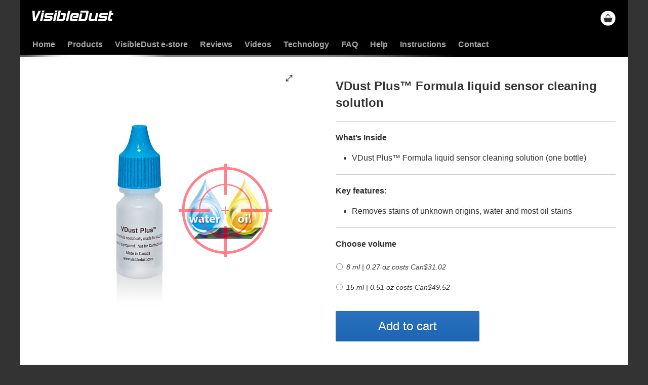

--- FILE ---
content_type: text/html; charset=UTF-8
request_url: https://visibledust.com/products/vdust-plus-formula-liquid-sensor-cleaning-solution/
body_size: 39706
content:
<!doctype html>
<!--[if lt IE 7 ]><html class="ie ie6" lang="en-US"> <![endif]-->
<!--[if IE 7 ]><html class="ie ie7" lang="en-US"> <![endif]-->
<!--[if IE 8 ]><html class="ie ie8" lang="en-US"> <![endif]-->
<!--[if IE 9 ]><html class="ie ie9" lang="en-US"> <![endif]-->
<!--[if (gte IE 10)|!(IE)]><!--><html lang="en-US"> <!--<![endif]-->

<head>
<meta charset="UTF-8">
<!--[if IE]><meta http-equiv='X-UA-Compatible' content='IE=edge,chrome=1'><![endif]-->

<title>VDust Plus Formula liquid sensor cleaning solution | Sensor and digital camera cleaning products</title>

<link rel="profile" href="http://gmpg.org/xfn/11">

<link rel="pingback" href="https://visibledust.com/products/xmlrpc.php">

<!--[if lt IE 9]>
	<script src="https://visibledust.com/products/wp-content/themes/smpl-skeleton/js/html5.js"></script>
<![endif]-->


<!-- Mobile Specific Metas
================================================== -->
<!--Changed by Olga-->
<meta name="viewport" content="width=device-width, initial-scale=1, user-scalable=no">
<!--<meta name="viewport" content="width=device-width, initial-scale=1, maximum-scale=1" />-->

<style></style>


<link rel='dns-prefetch' href='//ws.sharethis.com' />
<link rel='dns-prefetch' href='//s.w.org' />
<link rel="alternate" type="application/rss+xml" title="Sensor and digital camera cleaning products &raquo; Feed" href="https://visibledust.com/products/feed/" />
<link rel="alternate" type="application/rss+xml" title="Sensor and digital camera cleaning products &raquo; Comments Feed" href="https://visibledust.com/products/comments/feed/" />
		<script type="text/javascript">
			window._wpemojiSettings = {"baseUrl":"https:\/\/s.w.org\/images\/core\/emoji\/11\/72x72\/","ext":".png","svgUrl":"https:\/\/s.w.org\/images\/core\/emoji\/11\/svg\/","svgExt":".svg","source":{"concatemoji":"https:\/\/visibledust.com\/products\/wp-includes\/js\/wp-emoji-release.min.js?ver=4.9.8"}};
			!function(a,b,c){function d(a,b){var c=String.fromCharCode;l.clearRect(0,0,k.width,k.height),l.fillText(c.apply(this,a),0,0);var d=k.toDataURL();l.clearRect(0,0,k.width,k.height),l.fillText(c.apply(this,b),0,0);var e=k.toDataURL();return d===e}function e(a){var b;if(!l||!l.fillText)return!1;switch(l.textBaseline="top",l.font="600 32px Arial",a){case"flag":return!(b=d([55356,56826,55356,56819],[55356,56826,8203,55356,56819]))&&(b=d([55356,57332,56128,56423,56128,56418,56128,56421,56128,56430,56128,56423,56128,56447],[55356,57332,8203,56128,56423,8203,56128,56418,8203,56128,56421,8203,56128,56430,8203,56128,56423,8203,56128,56447]),!b);case"emoji":return b=d([55358,56760,9792,65039],[55358,56760,8203,9792,65039]),!b}return!1}function f(a){var c=b.createElement("script");c.src=a,c.defer=c.type="text/javascript",b.getElementsByTagName("head")[0].appendChild(c)}var g,h,i,j,k=b.createElement("canvas"),l=k.getContext&&k.getContext("2d");for(j=Array("flag","emoji"),c.supports={everything:!0,everythingExceptFlag:!0},i=0;i<j.length;i++)c.supports[j[i]]=e(j[i]),c.supports.everything=c.supports.everything&&c.supports[j[i]],"flag"!==j[i]&&(c.supports.everythingExceptFlag=c.supports.everythingExceptFlag&&c.supports[j[i]]);c.supports.everythingExceptFlag=c.supports.everythingExceptFlag&&!c.supports.flag,c.DOMReady=!1,c.readyCallback=function(){c.DOMReady=!0},c.supports.everything||(h=function(){c.readyCallback()},b.addEventListener?(b.addEventListener("DOMContentLoaded",h,!1),a.addEventListener("load",h,!1)):(a.attachEvent("onload",h),b.attachEvent("onreadystatechange",function(){"complete"===b.readyState&&c.readyCallback()})),g=c.source||{},g.concatemoji?f(g.concatemoji):g.wpemoji&&g.twemoji&&(f(g.twemoji),f(g.wpemoji)))}(window,document,window._wpemojiSettings);
		</script>
		<style type="text/css">
img.wp-smiley,
img.emoji {
	display: inline !important;
	border: none !important;
	box-shadow: none !important;
	height: 1em !important;
	width: 1em !important;
	margin: 0 .07em !important;
	vertical-align: -0.1em !important;
	background: none !important;
	padding: 0 !important;
}
</style>
<link rel='stylesheet' id='gglcptch-css'  href='https://visibledust.com/products/wp-content/plugins/google-captcha/css/gglcptch.css?ver=1.38' type='text/css' media='all' />
<link rel='stylesheet' id='scrollup-css-css'  href='https://visibledust.com/products/wp-content/plugins/smooth-scroll-up/css/scrollup.css?ver=4.9.8' type='text/css' media='all' />
<style id='scrollup-css-inline-css' type='text/css'>
a.scrollup-image {background-image: url("https://visibledust.com/products/wp-content/uploads/scrollup.png") !important; }
</style>
<link rel='stylesheet' id='smpl_shortcodes-css'  href='https://visibledust.com/products/wp-content/plugins/smpl-shortcodes/assets/css/smpl-shortcodes.css?ver=4.9.8' type='text/css' media='all' />
<link rel='stylesheet' id='sliderpro-plugin-style-css'  href='https://visibledust.com/products/wp-content/plugins/sliderpro/public/assets/css/slider-pro.min.css?ver=4.6.0' type='text/css' media='all' />
<link rel='stylesheet' id='parent-style-css'  href='https://visibledust.com/products/wp-content/themes/smpl-skeleton/style.css?ver=4.9.8' type='text/css' media='all' />
<link rel='stylesheet' id='child-style-css'  href='https://visibledust.com/products/wp-content/themes/products/style.css?ver=4.9.8' type='text/css' media='all' />
<link rel='stylesheet' id='skeleton-css'  href='https://visibledust.com/products/wp-content/themes/smpl-skeleton/css/skeleton-1200.css?ver=2.1.1' type='text/css' media='screen, projection' />
<link rel='stylesheet' id='superfish-css'  href='https://visibledust.com/products/wp-content/themes/smpl-skeleton/css/superfish.css?ver=2.1.1' type='text/css' media='screen, projection' />
<link rel='stylesheet' id='skeleton-style-css'  href='https://visibledust.com/products/wp-content/themes/products/style.css?ver=4.9.8' type='text/css' media='all' />
<link rel='stylesheet' id='skeleton-custom-css'  href='https://visibledust.com/products/wp-content/themes/products/custom.css?ver=2.1.1' type='text/css' media='screen, projection' />
<style id='skeleton-custom-inline-css' type='text/css'>

			body {
				color: #333333;
				font-family: Sans-Serif;
				background-color: #333333;
			}
			h1,h2,h3,h4,h5 {
				font-family: Sans-Serif;
			}
			a,a:visited {
				color: #000000;
			}
			a:hover, a:focus, a:active {
				color: #a3a3a3;
			}
			#header h1#site-title a {
				color:#000000;
			}
			h3.widget-title,
			#header span.site-desc {
				color:#333333;
			}
		
</style>
<link rel='stylesheet' id='gforms_reset_css-css'  href='https://visibledust.com/products/wp-content/plugins/gravityforms/css/formreset.min.css?ver=2.4.3' type='text/css' media='all' />
<link rel='stylesheet' id='gforms_formsmain_css-css'  href='https://visibledust.com/products/wp-content/plugins/gravityforms/css/formsmain.min.css?ver=2.4.3' type='text/css' media='all' />
<link rel='stylesheet' id='gforms_ready_class_css-css'  href='https://visibledust.com/products/wp-content/plugins/gravityforms/css/readyclass.min.css?ver=2.4.3' type='text/css' media='all' />
<link rel='stylesheet' id='gforms_browsers_css-css'  href='https://visibledust.com/products/wp-content/plugins/gravityforms/css/browsers.min.css?ver=2.4.3' type='text/css' media='all' />
<script type='text/javascript' src='https://visibledust.com/products/wp-includes/js/jquery/jquery.js?ver=1.12.4'></script>
<script type='text/javascript' src='https://visibledust.com/products/wp-includes/js/jquery/jquery-migrate.min.js?ver=1.4.1'></script>
<script type='text/javascript' src='https://visibledust.com/products/wp-content/plugins/smpl-shortcodes/assets/js/smpl-shortcodes.js?ver=1'></script>
<script id='st_insights_js' type='text/javascript' src='https://ws.sharethis.com/button/st_insights.js?publisher=eba0f3ba-f9ab-408c-bc68-c28af5afe749&#038;product=feather'></script>
<script type='text/javascript' src='https://visibledust.com/products/wp-content/plugins/gravityforms/js/jquery.json.min.js?ver=2.4.3'></script>
<script type='text/javascript' src='https://visibledust.com/products/wp-content/plugins/gravityforms/js/gravityforms.min.js?ver=2.4.3'></script>
<script type='text/javascript' src='https://visibledust.com/products/wp-content/plugins/gravityforms/js/conditional_logic.min.js?ver=2.4.3'></script>
<link rel='https://api.w.org/' href='https://visibledust.com/products/wp-json/' />
<link rel="EditURI" type="application/rsd+xml" title="RSD" href="https://visibledust.com/products/xmlrpc.php?rsd" />
<link rel="wlwmanifest" type="application/wlwmanifest+xml" href="https://visibledust.com/products/wp-includes/wlwmanifest.xml" /> 
<meta name="generator" content="WordPress 4.9.8" />
<link rel="canonical" href="https://visibledust.com/products/vdust-plus-formula-liquid-sensor-cleaning-solution/" />
<link rel='shortlink' href='https://visibledust.com/products/?p=524' />
<link rel="alternate" type="application/json+oembed" href="https://visibledust.com/products/wp-json/oembed/1.0/embed?url=https%3A%2F%2Fvisibledust.com%2Fproducts%2Fvdust-plus-formula-liquid-sensor-cleaning-solution%2F" />
<link rel="alternate" type="text/xml+oembed" href="https://visibledust.com/products/wp-json/oembed/1.0/embed?url=https%3A%2F%2Fvisibledust.com%2Fproducts%2Fvdust-plus-formula-liquid-sensor-cleaning-solution%2F&#038;format=xml" />

<script type="application/ld+json">// <![CDATA[
{
  "@context": "http://schema.org",
  "@graph": [
	{
  	 "@type": "Product",
  	 "name": "VDust Plus Formula liquid sensor cleaning solution - 8 ml | 0.27 oz",
  	 "image": "https://visibledust.com/img/products_showcase_1000x1000/vdust_plus_8ml_1000x1000_showcase.png",
  	 "description": "If you are unsure as to the nature of a stain on the sensor of your camera or you get both water and light lubricant stains, VDust Plus will fit the bill perfectly.",
  	 "brand": {
  	   	 "@type": "Thing",
  	   	 "name": "VisibleDust"
  	   	 },
  	  "sku": "2902544",
          "offers": {
        "@type": "Offer",
        "priceCurrency": "CAD",
        "price": "31.08",
        "availability": "https://visibledust.com/products/vdust-plus-formula-liquid-sensor-cleaning-solution/"
    }
  	    },
	{
  	 "@type": "Product",
    "name": "VDust Plus Formulaliquid sensor cleaning solution - 15 ml | 0.51 oz",
    "image": "https://visibledust.com/img/products_showcase_1000x1000/vdust_plus_8ml_1000x1000_showcase.png",
    "description": "If you are unsure as to the nature of a stain on the sensor of your camera or you get both water and light lubricant stains, VDust Plus will fit the bill perfectly.",
    "brand": {
        "@type": "Thing",
        "name": "VisibleDust"
    },
    "sku": "15693681",
    "offers": {
        "@type": "Offer",
        "priceCurrency": "CAD",
        "price": "42.50",
        "availability": "https://visibledust.com/products/vdust-plus-formula-liquid-sensor-cleaning-solution/"
    }
  	}
  ]
}
// ]]></script>
<link rel="Shortcut Icon" type="image/x-icon" href="https://visibledust.com/products/wp-content/themes/products/favicon.ico" />
<script>
  (function(i,s,o,g,r,a,m){i['GoogleAnalyticsObject']=r;i[r]=i[r]||function(){
  (i[r].q=i[r].q||[]).push(arguments)},i[r].l=1*new Date();a=s.createElement(o),
  m=s.getElementsByTagName(o)[0];a.async=1;a.src=g;m.parentNode.insertBefore(a,m)
  })(window,document,'script','//www.google-analytics.com/analytics.js','ga');

  ga('create', 'UA-44023018-1', 'auto');
  ga('require', 'linkid');
  ga('send', 'pageview');

</script>		<style type="text/css">.recentcomments a{display:inline !important;padding:0 !important;margin:0 !important;}</style>
		
<style type="text/css"></style>

<style type="text/css">
.synved-social-resolution-single {
display: inline-block;
}
.synved-social-resolution-normal {
display: inline-block;
}
.synved-social-resolution-hidef {
display: none;
}

@media only screen and (min--moz-device-pixel-ratio: 2),
only screen and (-o-min-device-pixel-ratio: 2/1),
only screen and (-webkit-min-device-pixel-ratio: 2),
only screen and (min-device-pixel-ratio: 2),
only screen and (min-resolution: 2dppx),
only screen and (min-resolution: 192dpi) {
	.synved-social-resolution-normal {
	display: none;
	}
	.synved-social-resolution-hidef {
	display: inline-block;
	}
}
</style>

</head>
<body class="page-template page-template-onecolumn-page page-template-onecolumn-page-php page page-id-524 sidebar-right">



<div id="wrap" class="container"><div id="header" class="sixteen columns">
<div class="inner">
<h1 id="site-title"><a class="logotype-img" href="https://visibledust.com/" title="Camera sensor cleaning" rel="home"><img src="https://visibledust.com/products/wp-content/uploads/visibledust_logo.png" alt="Camera sensor cleaning"></a></h1><div style="vertical-align: text-top; font-size: 32px; height:32px;" class="text_logo"><a style="display: inline-block; vertical-align: text-top; font-size: 32px;" href="https://visibledust-estore.myshopify.com/cart"><img src="/images_vd/decor/busket.png"></a></div></div>
</div>
<!--/#header-->
<div id="navigation" class="row sixteen columns"><div class="menu-header"><ul id="menu-main-menu" class="menu"><li id="menu-item-10" class="menu-item menu-item-type-custom menu-item-object-custom menu-item-10"><a href="https://visibledust.com/">Home</a></li>
<li id="menu-item-201" class="menu-item menu-item-type-custom menu-item-object-custom menu-item-201"><a href="https://visibledust.com/products.php">Products</a></li>
<li id="menu-item-2323" class="menu-item menu-item-type-custom menu-item-object-custom menu-item-2323"><a href="https://visibledust-estore.myshopify.com/">VisibleDust e-store</a></li>
<li id="menu-item-12" class="menu-item menu-item-type-custom menu-item-object-custom menu-item-12"><a href="https://visibledust.com/reviews.php">Reviews</a></li>
<li id="menu-item-13" class="menu-item menu-item-type-custom menu-item-object-custom menu-item-13"><a href="https://visibledust.com/get-expert-help/">Videos</a></li>
<li id="menu-item-14" class="menu-item menu-item-type-custom menu-item-object-custom menu-item-14"><a href="https://visibledust.com/technology.php">Technology</a></li>
<li id="menu-item-15" class="menu-item menu-item-type-custom menu-item-object-custom menu-item-15"><a href="https://visibledust.com/faq.php">FAQ</a></li>
<li id="menu-item-16" class="menu-item menu-item-type-custom menu-item-object-custom menu-item-16"><a href="https://visibledust.com/help_troubleshooting.php">Help</a></li>
<li id="menu-item-17" class="menu-item menu-item-type-custom menu-item-object-custom menu-item-17"><a href="https://visibledust.com/instructions.php">Instructions</a></li>
<li id="menu-item-18" class="menu-item menu-item-type-custom menu-item-object-custom menu-item-18"><a href="https://visibledust.com/contact.php">Contact</a></li>
</ul></div></div><!--/#navigation--><div id="secondary-menu" class="row sixteen columns"><div class="menu-header-2"><ul class="menu second-sf-js-enabled sf-arrows"><li id="menu-item-19" class="menu-item menu-item-type-custom menu-item-object-custom menu-item-19"><a href="https://visibledust.com/get-expert-help/how-to-clean-digital-camera-sensor/camera-brands/">How to clean specific camera</a></li>
<li id="menu-item-20" class="menu-item menu-item-type-custom menu-item-object-custom menu-item-20"><a href="https://visibledust.com/get-expert-help/how-to-clean-digital-camera-sensor/products-for-camera-and-sensor-cleaning/">How to use a product</a></li>
<li id="menu-item-21" class="menu-item menu-item-type-custom menu-item-object-custom menu-item-21"><a href="https://visibledust.com/get-expert-help/how-to-clean-digital-camera-sensor/types-of-contamination/">How to remove specific contamination</a></li>
</ul></div></div><a id="top"></a><div id="content" class="sixteen columns">

				<div id="post-524" class="post-524 page type-page status-publish hentry category-camera-body-type category-compact-slr category-dslr category-fujifilm category-fujifilm-aps-c-16-mm-sensor-size category-fujifilm-x-t30-ii category-fujifilm-x-t5 category-large-slr category-mid-size-slr category-mirrorless category-light-lubricant category-removes-light-oil category-unknown-contamination category-water-based-stains category-sensor-cleaning-liquid-solutions category-types-of-contamination">

				
					<div class="entry-content">
												<div class="one_half">
<div id="slider-pro-16" class="slider-pro sp-no-js" style="width: 500px; height: 500px;">
<div class="sp-slides">
<div class="sp-slide">
			<img class="sp-image" src="https://visibledust.com/products/wp-content/plugins/sliderpro/public/assets/css/images/blank.gif" data-src="https://visibledust.com/img/products_showcase_1000x1000/vdust_plus_8ml_1000x1000_showcase.png" alt="VDust Plus liquid sensor cleaning solution" /></p></div>
</p></div>
</div>
</div>
<div class="one_half last">

<h1>VDust Plus&#x2122; Formula liquid sensor cleaning solution</h1>
<hr/>
<p><strong>What&#8217;s Inside</strong></p>
<ul>
<li>VDust Plus&#x2122; Formula liquid sensor cleaning solution (one bottle)</li>
</ul>
<hr/>
<p><strong>Key features:</strong></p>
<ul>
<li>Removes stains of unknown origins, water and most oil stains</li>
</ul>
<hr/>

                <div class='gf_browser_chrome gform_wrapper' id='gform_wrapper_9' style='display:none'><form method='post' enctype='multipart/form-data'  id='gform_9'  action='/products/vdust-plus-formula-liquid-sensor-cleaning-solution/'>
                        <div class='gform_body'><ul id='gform_fields_9' class='gform_fields top_label form_sublabel_below description_below'><li id='field_9_1'  class='gfield field_sublabel_below field_description_below gfield_visibility_visible' ><label class='gfield_label'  >Choose volume</label><div class='ginput_container ginput_container_radio'><ul class='gfield_radio' id='input_9_1'><li class='gchoice_9_1_0'><input name='input_1' type='radio' value='vdust_plus_8_ml'  id='choice_9_1_0'    /><label for='choice_9_1_0' id='label_9_1_0'>8 ml | 0.27 oz costs Can$31.02</label></li><li class='gchoice_9_1_1'><input name='input_1' type='radio' value='vdust_plus_15_ml'  id='choice_9_1_1'    /><label for='choice_9_1_1' id='label_9_1_1'>15 ml | 0.51 oz costs Can$49.52</label></li></ul></div></li><li id='field_9_2'  class='gfield gfield_html gfield_html_formatted gfield_no_follows_desc field_sublabel_below field_description_below gfield_visibility_visible' ><h1 style="margin-bottom:6px;"><meta itemprop="currency" content="CAD">Can$<span itemprop="price" style="font-weight:bold;">31.02</strong></h1> <meta itemprop="currency" content="USD">US$<span itemprop="price">22.32</span> * | <meta itemprop="currency" content="EUR">&#8364;<span itemprop="price">19.18</span>*&nbsp;&nbsp;&nbsp; <small>*<i>approximate&nbsp;price</i></small></li><li id='field_9_3'  class='gfield gfield_html gfield_html_formatted gfield_no_follows_desc field_sublabel_below field_description_below gfield_visibility_visible' ><h1 style="margin-bottom:6px;"><meta itemprop="currency" content="CAD">Can$<span itemprop="price" style="font-weight:bold;">49.52</strong></h1> <meta itemprop="currency" content="USD">US$<span itemprop="price">35.64</span> * | <meta itemprop="currency" content="EUR">&#8364;<span itemprop="price">30.62</span>*&nbsp;&nbsp;&nbsp; <small>*<i>approximate&nbsp;price</i></small></li>
                            </ul></div>
        <div class='gform_footer top_label'> <input type='submit' id='gform_submit_button_9' class='gform_button button' value='Add to cart'  onclick='if(window["gf_submitting_9"]){return false;}  window["gf_submitting_9"]=true;  ' onkeypress='if( event.keyCode == 13 ){ if(window["gf_submitting_9"]){return false;} window["gf_submitting_9"]=true;  jQuery("#gform_9").trigger("submit",[true]); }' /> 
            <input type='hidden' class='gform_hidden' name='is_submit_9' value='1' />
            <input type='hidden' class='gform_hidden' name='gform_submit' value='9' />
            
            <input type='hidden' class='gform_hidden' name='gform_unique_id' value='' />
            <input type='hidden' class='gform_hidden' name='state_9' value='WyJbXSIsIjZkMGY0OTVkYWFmOGFmODBjOTE3NjkwN2YwMmMwYjUyIl0=' />
            <input type='hidden' class='gform_hidden' name='gform_target_page_number_9' id='gform_target_page_number_9' value='0' />
            <input type='hidden' class='gform_hidden' name='gform_source_page_number_9' id='gform_source_page_number_9' value='1' />
            <input type='hidden' name='gform_field_values' value='' />
            
        </div>
                        </form>
                        </div><script type='text/javascript'> if(typeof gf_global == 'undefined') var gf_global = {"gf_currency_config":{"name":"Canadian Dollar","symbol_left":"$","symbol_right":"CAD","symbol_padding":" ","thousand_separator":",","decimal_separator":".","decimals":2},"base_url":"https:\/\/visibledust.com\/products\/wp-content\/plugins\/gravityforms","number_formats":[],"spinnerUrl":"https:\/\/visibledust.com\/products\/wp-content\/plugins\/gravityforms\/images\/spinner.gif"};jQuery(document).bind('gform_post_render', function(event, formId, currentPage){if(formId == 9) {gf_global["number_formats"][9] = {"1":{"price":false,"value":false},"2":{"price":false,"value":false},"3":{"price":false,"value":false}};if(window['jQuery']){if(!window['gf_form_conditional_logic'])window['gf_form_conditional_logic'] = new Array();window['gf_form_conditional_logic'][9] = { logic: { 2: {"field":{"actionType":"show","logicType":"all","rules":[{"fieldId":"1","operator":"is","value":"vdust_plus_8_ml"}]},"nextButton":null,"section":null},3: {"field":{"actionType":"show","logicType":"all","rules":[{"fieldId":"1","operator":"is","value":"vdust_plus_15_ml"}]},"nextButton":null,"section":null} }, dependents: { 2: [2],3: [3] }, animation: 0, defaults: [], fields: {"1":[2,3],"2":[],"3":[]} }; if(!window['gf_number_format'])window['gf_number_format'] = 'decimal_dot';jQuery(document).ready(function(){gf_apply_rules(9, [2,3], true);jQuery('#gform_wrapper_9').show();jQuery(document).trigger('gform_post_conditional_logic', [9, null, true]);} );} } } );jQuery(document).bind('gform_post_conditional_logic', function(event, formId, fields, isInit){} );</script><script type='text/javascript'> jQuery(document).ready(function(){jQuery(document).trigger('gform_post_render', [9, 1]) } ); </script> </div><div class="clear"></div>
<p><!-- the tabs --></p>
<ul class="tabs">
<li><a href="#t1">OVERVIEW</a></li>
<li><a href="#t2">instructions</a></li>
</ul>
<p><!-- tab "panes" --></p>
<ul class="tabs-content">
<li id="t1Tab">
<div class="one_third">
<h2>PRODUCT HIGHLIGHTS</h2>
<ul>
<li>Removes stains of unknown origins, water and most oil stains</li>
<li>Prevents streaking</li>
<li>Provides a moderate static barrier</li>
<li>Compatible with both <a href="http://visibledust.com/products3.php?pid=451" target="_blank" rel="noopener">DHAP Orange</a> and <a href="http://visibledust.com/products3.php?pid=450" target="_blank" rel="noopener">MXD-100 Green</a> swabs from VisibleDust</li>
</ul>
<div class="clear"></div>
</div>
<div class="two_thirds last">
<p>If you are unsure as to the nature of a stain on the sensor of your camera or you get both water and light lubricant stains, VDust Plus&#x2122; will fit the bill perfectly. Designed to clean away water and most oil stains, VDust Plus&#x2122; eliminates streaking and provides a moderate static barrier.</p>
<p>All of our solutions are safe on ITO and non ITO coated sensors.</p>
<p>VisibleDust liquid cleaners (Sensor Clean, VDust Plus and Smear Away) when used with VisibleDust Sensor Cleaning Vswabs are safe and effective on ALL digital SLR and mirrorless cameras including: Canon DSLRs, such as the 400D, 40D, 1D MKIII, and 1Ds MKIII, Nikon D300 and D3 and Alpha Sony 700.</p>
<div class="st-callout green left" style="width:100%;" >
<div class="inside">
<p><strong>VDust Plus&#x2122; is compatible with:</strong></p>
<ul>
<li><a href="http://visibledust.com/products3.php?pid=451" target="_blank" rel="noopener">DHAP Orange swabs from VisibleDust</a></li>
<li><a href="http://visibledust.com/products3.php?pid=450" target="_blank" rel="noopener">MXD-100 Green swabs from VisibleDust</a></li>
</ul>
</div>
</div>
<div class="clear"></div>
<div class="note alert ">
<div class="note-inner">VisibleDust sensor cleaning swabs and solutions are calibrated to work together to produce optimal and safe results.<br />
Please DO NOT USE alternative solutions with our swabs.</div>
</div>
</div>
</li>
<li id="t2Tab">
<div class="one_half">
<p>How to clean mirrorless digital camera Fujifilm X-E1 with VDust Plus sensor cleaning liquids and orange swabs.</p>
<div class="video true" style="width:px;height:px;"><iframe id="player" type="text/html" frameborder="0" src="https://www.youtube.com/embed/Vrahdr5eqqY?autoplay=0&amp;controls=1&amp;showinfo=0&amp;hd=0&amp;modestbranding=1&amp;theme=light&amp;rel=0"></iframe></div>
</div>
<div class="one_half last">
<ul>
<li>Refer to your camera&#8217;s manual on how to expose the sensor.</li>
<li>Brush the sensor surface with Arctic Butterfly® Sensor Brush®. Alternatively, use Zee Pro&#x2122; or Zeeion® anti-static bulb blower to remove dry contaminants.</li>
<li>Add 2-4 drops of VDust Plus&#x2122; on the fabric of sensor cleaning swab (MXD-100 Green or DHAP Orange Vswab&#x2122;).</li>
<li>Wait to allow for even saturation of the swab (can be calibrated from a few seconds to 30 seconds depending on environmental conditions). Do not allow the swab to dry out.</li>
<li>Using Vswab&#x2122;, wipe across the sensor with gentle pressure once, in a single smooth motion. If it is necessary, turn Vswab over on the other side and repeat. <em>Ensure you wipe in the same direction both times</em>. Discard the swab after a single use.</li>
<li>Allow the sensor to dry out completely. If needed, use the Arctic Butterfly® Sensor Brush® for complete cleaning.</li>
<li>Proceed with checking the image.</li>
<li>Repeat if necessary.</li>
</ul>
</div>
<div class="clear"></div>
</li>
</ul>
						<div class="clear"></div>
						<div id="nav-below" class="navigation"></div><!-- #nav-below -->											</div><!-- .entry-content -->
				</div><!-- #post-## -->

				<div id="comments">

<!-- You can start editing here. -->



</div>

		</div><!-- /.columns (#content) -->
<!-- Added by Olga-->
<div id="subscribe"><div class="save_text"><span style="color:#0099FF;">SAVE and get updates</span> with the weekly eNewsletter!</div>
<div class="mc-wrap subscribe_form">
    <style type="text/css">
#subscribe.container .mc-content-wrap,
#subscribe.container .mc-section-body,
#subscribe .mc-content-wrap,
#subscribe .mc-section-body{
	display:block;
	position:relative;
	width: auto;
	height:100%;
	overflow:hidden;
	}
#subscribe.container .mc-content-wrap{
	margin-right:20px;
}
#subscribe .mc-content-wrap{
	margin-right:34px;
}
#subscribe.container .mc-webform p,
#subscribe .mc-webform p{
	margin:0;
	padding:0;
	}
#subscribe.container .mc-webform,
#subscribe .mc-webform{
	font-family: Arial, Helvetica, sans-serif;
	font-size: 14px;
	line-height: 120%;
	outline:0;
	}
#subscribe.container .mc-webform .mc-section-messages,
#subscribe .mc-webform .mc-section-messages{
	margin: 5px 0;
	padding: 5px 0;
	list-style-position:inside;
	font-size: 12px;
	}
#subscribe.container .mc-webform .mc-section-messages li,
#subscribe .mc-webform .mc-section-messages li{
	padding-left:10px;
	}
#subscribe.container .mc-webform a,
#subscribe .mc-webform a{
	color: #6893b9;
	}
#subscribe.container .mc-webform .mc-section-header,
#subscribe.container .mc-webform .mc-section-footer,
#subscribe .mc-webform .mc-section-header,
#subscribe .mc-webform .mc-section-footer{
	padding:14px;
	}
#subscribe.container .mc-webform .mc-section-body-top,
#subscribe.container .mc-webform .mc-section-body-bottom,
#subscribe .mc-webform .mc-section-body-top,
#subscribe .mc-webform .mc-section-body-bottom{
	padding: 0 25px;
	}
#subscribe.container .mc-webform .mc-webform-item,
#subscribe .mc-webform .mc-webform-item{
	margin-bottom: 0;
	padding: 0;
	float:left;
	width:75%;
	}
#subscribe.container .mc-webform .mc-field-caption,
#subscribe .mc-webform .mc-field-caption{ 
	display: none;
	margin-bottom: 0;
	}
#subscribe.container .mc-webform input[type="text"],
#subscribe .mc-webform input[type="text"]{
	width:100%;
	height:auto;
	font-size:14px;
	line-height:14px;
	display:inline-block;
	padding: 11px 0;
	text-indent: 11px;
	border: none;
	background-color:#ececec;
	color:#000;
	border-radius: 0;
	}
#subscribe.container .mc-webform textarea,
#subscribe.container .mc-webform select,
#subscribe .mc-webform textarea,
#subscribe .mc-webform select{
	width: 100%;
	padding: 5px 0;
	border: 1px solid #ccc;
	}
.mc-webform textarea {
	height: 75px;
	}
#subscribe.container .mc-webform .mc-required-explanation,
#subscribe.container .mc-webform .mc-section-privacy,
#subscribe .mc-webform .mc-required-explanation,
#subscribe .mc-webform .mc-section-privacy,
#subscribe .mc-webform .mc-section-privacy label{
	padding-top:2px;
	font-size: 11px;
	font-weight:normal;
	}
#subscribe.container .mc-webform .mc-action-container,
#subscribe .mc-webform .mc-action-container{
	margin-bottom: 0;
	padding-top: 0;
	padding-bottom: 0;
	width:25%;
	}
#subscribe.container .mc-webform .mc-action-container button,
#subscribe .mc-webform .mc-action-container button{
	width: 100%;
	padding: 11px 11px !important;
	cursor: pointer;
	font-size:14px  !important;
	}
#subscribe.container .mc-webform .mc-section-body,
#subscribe .mc-webform .mc-section-body{
	padding-top:0;
	padding-bottom:0;
	}
#subscribe.container .mc-webform .mc-section-body-top,
#subscribe .mc-webform .mc-section-body-top{
	margin-bottom:0;
	}
#subscribe.container .mc-webform .mc-section-body-bottom,
#subscribe .mc-webform .mc-section-body-bottom{
	margin-top:0;
	}
#subscribe.container .mc-webform .mc-field-required-decorator,
#subscribe .mc-webform .mc-field-required-decorator{
	color:#FF0000;
	}
#subscribe.container .mc-webform .mc-field-required,
#subscribe .mc-webform .mc-field-required{
	font-weight:bold;
}
#subscribe.container .mc-webform .mc-field-invalid,
#subscribe .mc-webform .mc-field-invalid{
	border:none !important;
	}
#subscribe.container .mc-webform .mc-section-messages,
#subscribe .mc-webform .mc-section-messages{
	background-color:#FFFFFF;
	border-color:#FF0000;
	border-width:1px;
	border-style:solid;
	color:#FF0000;
	}
#subscribe.container .mc-webform .mc-hidden,
#subscribe .mc-webform .mc-hidden{
	display:none;
	}
#subscribe.container .mc-webform-c5817e97-bf96-45e4-9d0a-e75d2a707782{
	width:470px;
	}
#subscribe .mc-webform-c5817e97-bf96-45e4-9d0a-e75d2a707782{
	width:650px;
	}
#subscribe.container .mc-webform-c5817e97-bf96-45e4-9d0a-e75d2a707782,
#subscribe .mc-webform-c5817e97-bf96-45e4-9d0a-e75d2a707782{
	display:block;
	position:relative;
	height:100%;
	overflow:hidden;
	}
#subscribe.container .mc-webform-c5817e97-bf96-45e4-9d0a-e75d2a707782 .mc-section-body,
#subscribe .mc-webform-c5817e97-bf96-45e4-9d0a-e75d2a707782 .mc-section-body{
	background-color:#000000;
	border:none !important;
	color:#cccccc;
	}
#subscribe.container .mc-webform-c5817e97-bf96-45e4-9d0a-e75d2a707782 .mc-action-container button,
#subscribe .mc-webform-c5817e97-bf96-45e4-9d0a-e75d2a707782 .mc-action-container button{
	color:#ffffff;
	background-color:#0099FF;
	border:none !important;
	margin:0;
	border-radius:0;
	}
#subscribe.container .mc-webform-c5817e97-bf96-45e4-9d0a-e75d2a707782 .mc-action-container button strong,
#subscribe .mc-webform-c5817e97-bf96-45e4-9d0a-e75d2a707782 .mc-action-container button strong{
	color:#ffffff;
	}
#subscribe.container .mc-webform-c5817e97-bf96-45e4-9d0a-e75d2a707782 .mc-action-container,
#subscribe .mc-webform-c5817e97-bf96-45e4-9d0a-e75d2a707782 .mc-action-container{
	text-align:center;
	}
#subscribe.container .mc-webform-c5817e97-bf96-45e4-9d0a-e75d2a707782 .mc-section-privacy,
#subscribe .mc-webform-c5817e97-bf96-45e4-9d0a-e75d2a707782 .mc-section-privacy{
	text-align:center;
	}
#subscribe.container .mc-webform-c5817e97-bf96-45e4-9d0a-e75d2a707782 .mc-field-caption,.mc-webform-c5817e97-bf96-45e4-9d0a-e75d2a707782 .mc-field-option,
#subscribe .mc-webform-c5817e97-bf96-45e4-9d0a-e75d2a707782 .mc-field-caption,.mc-webform-c5817e97-bf96-45e4-9d0a-e75d2a707782 .mc-field-option{
	color:#cccccc;
	font-family: Arial, Helvetica, sans-serif;
	}

@media (max-width: 999px){
	#subscribe.container .mc-content-wrap,
	#subscribe .mc-content-wrap{
    margin-right: 0;
}
}
@media (max-width: 761px){
#subscribe.container .mc-webform .mc-webform-item,
#subscribe .mc-webform .mc-webform-item{
    margin-bottom: 0;
    padding: 0 ;
	margin: 0 3% 10px 3%;
    float: none;
    width:81%;
	clear:both;
}
}
    </style>
    <form class="mc-webform mc-webform-c5817e97-bf96-45e4-9d0a-e75d2a707782" method="post" action="https://www.mcssl.com/WebForms/Processor.ashx?wid=c5817e97-bf96-45e4-9d0a-e75d2a707782" data-mc-wid="c5817e97-bf96-45e4-9d0a-e75d2a707782" data-mc-required="email1" data-mc-format-email="email1" >
    <div class="mc-content-wrap">
        
        <div class="mc-section-body">
            <ul class="mc-section-messages mc-hidden"></ul>
            <div class="mc-webform-item">
    <label class="mc-field-caption mc-field-required">Email</label>
    <div class="mc-field-item">
        <input type="text" name="email1"  placeholder="Your email address" />
    </div>
</div>


<div class="mc-webform-item mc-action-container">
    <button type="submit">
    <p style="text-align: center;"><span style="font-family: Arial, Helvetica, sans-serif; font-size: small;"><strong>Subscribe</strong></span></p>
    </button>
</div>
<div class="mc-webform-item mc-section-privacy">
    <label>We respect your <a href="https://www.mcssl.com/SecureCart/info/EmailPrivacy.aspx?mid=DF91DE6D-BCE9-4928-BF67-6DB24FD2A66F" target="_blank">privacy</a></label>
</div>
        </div>
        
    </div>
</form>
    <script src="https://www.mcssl.com/WebForms/scripts/mc-webforms.full.js?t=1" type="text/javascript"></script>
    <script type="text/javascript">
        var _wfq = _wfq || [];
        _wfq.push(["__initEmbeddedForm", "c5817e97-bf96-45e4-9d0a-e75d2a707782", { "trackUrl": "https://www.mcssl.com/WebForms/beacon.ashx?wid=c5817e97-bf96-45e4-9d0a-e75d2a707782" }]);
    </script>
</div></div>
<!-- End of added by Olga-->
	<div class="clear"></div><div id="footer" class="normal sixteen columns">

<div class="one_third">
	<div class="nav_menu-4"><h3 class="widget-title">Need Help?</h3><div class="menu-need-help-container"><ul id="menu-need-help" class="menu"><li id="menu-item-134" class="menu-item menu-item-type-custom menu-item-object-custom menu-item-134"><a href="/contact.php">Contact Us</a></li>
<li id="menu-item-135" class="menu-item menu-item-type-custom menu-item-object-custom menu-item-135"><a href="https://visibledust.com/get-expert-help/">Video tutorials</a></li>
<li id="menu-item-136" class="menu-item menu-item-type-custom menu-item-object-custom menu-item-136"><a href="/sensorsizes.php">Camera sensor size chart</a></li>
<li id="menu-item-137" class="menu-item menu-item-type-custom menu-item-object-custom menu-item-137"><a href="/instructions.php">Instructions</a></li>
</ul></div></div></div>

<div class="one_third">
	  <div class="nav_menu-3"><h3 class="widget-title">How to buy</h3><div class="menu-how-to-buy-container"><ul id="menu-how-to-buy" class="menu"><li id="menu-item-2133" class="menu-item menu-item-type-custom menu-item-object-custom menu-item-2133"><a href="https://www.visibledust.com/shipping_other_countries.php">Shipping to other countries</a></li>
<li id="menu-item-131" class="menu-item menu-item-type-custom menu-item-object-custom menu-item-131"><a href="/resellers_distributors.php">Find local distributors and dealers</a></li>
<li id="menu-item-132" class="menu-item menu-item-type-custom menu-item-object-custom menu-item-132"><a href="mailto:sales@visibledust.com">Order by Email</a></li>
<li id="menu-item-133" class="menu-item menu-item-type-custom menu-item-object-custom menu-item-133"><a href="tel:14036786522">Order by phone +1 (403) 678-6522</a></li>
</ul></div></div></div>

<div class="one_third last">
	  <div class="nav_menu-2"><h3 class="widget-title">Get to know us</h3><div class="menu-get-to-know-us-container"><ul id="menu-get-to-know-us" class="menu"><li id="menu-item-126" class="menu-item menu-item-type-custom menu-item-object-custom menu-item-126"><a href="/about.php">About</a></li>
<li id="menu-item-127" class="menu-item menu-item-type-custom menu-item-object-custom menu-item-127"><a href="/legal_and_policies.php#privacy_policy">Privacy policy</a></li>
<li id="menu-item-128" class="menu-item menu-item-type-custom menu-item-object-custom menu-item-128"><a href="/legal_and_policies.php">Legal and policies</a></li>
<li id="menu-item-129" class="menu-item menu-item-type-custom menu-item-object-custom menu-item-129"><a href="/contact.php">Contact information and office hours</a></li>
</ul></div></div></div>

<div class="clear"></div>

<div class="clear"></div><div id="credits"><div class="themeauthor">Copyright &copy; 2026  VisibleDust. All Rights Reserved</div></div></div><!--/#footer-->
</div><!--/#wrap.container-->


<script> var $nocnflct = jQuery.noConflict();
			$nocnflct(function () {
			    $nocnflct.scrollUp({
				scrollName: 'scrollUp', // Element ID
				scrollClass: 'scrollUp scrollup-image scrollup-right', // Element Class
				scrollDistance: 300, // Distance from top/bottom before showing element (px)
				scrollFrom: 'top', // top or bottom
				scrollSpeed: 300, // Speed back to top (ms )
				easingType: 'linear', // Scroll to top easing (see http://easings.net/)
				animation: 'none', // Fade, slide, none
				animationInSpeed: 200, // Animation in speed (ms )
				animationOutSpeed: 200, // Animation out speed (ms )
				scrollText: '', // Text for element, can contain HTML
				scrollTitle: false, // Set a custom link title if required. Defaults to scrollText
				scrollImg: false, // Set true to use image
				activeOverlay: false, // Set CSS color to display scrollUp active point
				zIndex: 2147483647 // Z-Index for the overlay
			    });
			});</script><script type='text/javascript' src='https://visibledust.com/products/wp-content/plugins/smooth-scroll-up/js/jquery.scrollUp.min.js?ver=4.9.8'></script>
<script type='text/javascript' src='https://visibledust.com/products/wp-content/themes/smpl-skeleton/javascripts/superfish.js?ver=2.1.1'></script>
<script type='text/javascript' src='https://visibledust.com/products/wp-content/themes/smpl-skeleton/javascripts/custom.js?ver=2.1.1'></script>
<script type='text/javascript' src='https://visibledust.com/products/wp-content/themes/products/additional.js?ver=1.0'></script>
<script type='text/javascript' src='https://visibledust.com/products/wp-includes/js/wp-embed.min.js?ver=4.9.8'></script>
<script type='text/javascript' src='https://visibledust.com/products/wp-content/plugins/sliderpro/public/assets/js/jquery.sliderPro.min.js?ver=4.6.0'></script>

<script type="text/javascript">
	jQuery( document ).ready(function( $ ) {
		$( "#slider-pro-16" ).sliderPro({
			height: 500,
			aspectRatio: 1,
			imageScaleMode: 'contain',
			allowScaleUp: false,
			loop: false,
			fadeOutPreviousSlide: false,
			autoplay: false,
			arrows: true,
			buttons: false,
			keyboardOnlyOnFocus: true,
			fadeCaption: false,
			fullScreen: true,
			fadeFullScreen: false,
			autoScaleLayers: false,
			thumbnailImageSize: 'thumbnail',
			thumbnailHeight: 100,
			thumbnailArrows: true
		});

	});
</script>

</body>
</html>


--- FILE ---
content_type: text/css
request_url: https://visibledust.com/products/wp-content/themes/products/style.css?ver=4.9.8
body_size: 12057
content:
/*
Theme Name: products
Theme URI: http://www.simplethemes.com/wordpress-themes/theme/skeleton
Description: Skeleton Child Theme. Use this child theme to safely make modifications to the existing theme. Using a child theme ensures that you do not lose the modifications with theme updates.
Version: 1.0.0
Author: VisibleDust
Author URI: http://www.visibledust.com
Template: smpl-skeleton
License: GPL
License URI: http://www.opensource.org/licenses/gpl-license.php
*/

html {
    font-size: 16px;
    font-weight: normal;
    line-height: 1.5;
}
body {
    font-size: 100%;
	background-image:none;
}
a,
a:visited {
    text-decoration: none;
}
strong {
    color: inherit;
}
h1, h2, h3, h4, h5 {
    letter-spacing: normal !important;
}
h1{
	font-size:1.5em;
}
h2,
p{
	font-size:1.0em;
	font-weight:normal;
}
p{
	display:block;
}
body a,
body a:visited{
	color:#3399ff;
}
body a:hover,
body a:focus{
	color: #66ccff;
}
input,
textarea,
select,
.uneditable-input {
    font-size: 1em;
    line-height: 1.5em;
}
ul ul,
ul ol,
ol ol,
ol ul,
ul.tabs-content ul ul,
ul.tabs-content ul ol,
ul.tabs-content ol ol,
ul.tabs-content ol ul{
    margin: 4px 0 16px 10px;
	font-style:italic;
	list-style:square;
	padding-left: 10px;
}
ul.tabs-content ul,
ul.tabs-content ol{
    margin: inherit;
	font-style: normal;
	padding-left: 32px;
}
ul.tabs-content ul{
	list-style: disc;
}
ul.tabs-content ol{
	list-style: decimal;
}
li p {
    line-height: 1.3em;
}
p {
    margin: 0 0 16px 0;
}
.eleven.columns,
.five.columns {
    width: 96%;
}
.column,
.columns {
    margin-left: 2%;
    margin-right: 2%;
}
ul{
	list-style:outside disc;
	padding-left:32px;
}
li{
	font-size:1.0em;
	margin-left:0px;
}
#content .video{
	margin-bottom:14px;
}
li.page_item li,
li.menu-item li {
	padding: 8px 8px 8px 0;
	border-top: 1px solid #ededed;
}
li.page_item li:first-child,
li.menu-item li:first-child {
	border:none;
}
p.trigger,
li.trigger a {
	margin-bottom:20px;
	background-color: #3399ff;
}
p.trigger a,
li.trigger a{
	color:#FFF;
	font-weight:bold !important;
}
li.trigger a {
    display: block;
    padding: 12px 8px 12px 34px;
    margin: 0;
    cursor: pointer;
    font-weight: bold;
    font-size: 1.3em;
    line-height: 145%;
    background:#3399ff url(16_expand.png) no-repeat 10px center;
    border-bottom: 1px solid #ededed;
    border-top: 1px solid #fcfcfc;
    position: relative;
}
p.trigger.active,
p.trigger:hover,
p.trigger:focus,
li.trigger>a.active,
li.trigger>a:hover,
li.trigger>a:focus{
	background-color: #66ccff;
	color:#FFFFFF;
	background-image:url(16_expand.png);
}
ul.menu>li.trigger.active>a{
	background-color: #66ccff;
	color:#FFFFFF;
	background-image:url(16_collapse.png);
}
li.trigger ul li.trigger a.active,
li.trigger ul li.trigger a:hover,
li.trigger ul li.trigger a:focus{
	background:none;
	color: #66ccff !important;
}
#header,
#navigation{
	background-color:#000;
}
#secondary-menu{
	background-color:#3399ff;
}
#header {
	width:100%;
    margin-top: 0;
	margin-left:0;
	margin-right:0;
}
#navigation,
#secondary-menu{
    margin-left: 0;
    margin-right: 0;
	width:100%;
}
#navigation ul,
#secondary-menu ul{
    width: 100%;
    background: none;
	background-image:url(../../uploads/line_960x5.png);
	background-position:left bottom;
	background-repeat:no-repeat;
    -pie-background: none;
    border-color: transparent;
    -moz-border-radius:0;
    -webkit-border-radius:0;
    border-radius:0;
    border-style: none;
    border-width: 0;
    box-shadow: none;
    -pie-box-shadow: none;
    position: relative;
}
#navigation ul li,
#secondary-menu ul li{
    position: relative;
}
#navigation ul li,
#navigation ul li:hover a,
#navigation ul li a:hover,
#secondary-menu ul li,
#secondary-menu ul li:hover a,
#secondary-menu ul li a:hover{
    background: none;
    -pie-background: none;
    background-image: none;
    border-right: none;
}
#navigation ul li.page_item a,
#navigation ul li.menu-item a,
#secondary-menu ul li.page_item a,
#secondary-menu ul li.menu-item a{
    border-bottom: none;
    padding: 10px 0 10px 24px;
	font-size:16px;
    line-height: 30px;
    font-weight: bold;
	text-shadow: none;
}
#navigation ul li.page_item a,
#navigation ul li.menu-item a{
	color:#a9a9a9;
}
#secondary-menu ul li.page_item a,
#secondary-menu ul li.menu-item a{
	color:#FFFFFF;
}
#navigation ul li.page_item.current_page_item a,
#secondary-menu ul li.page_item.current_page_item a{
	color:#FFFFFF;
	cursor:text;
}
#navigation ul li.page_item:first-child a,
#secondary-menu ul li.page_item:first-child a{
	padding-left:20px;
}
#navigation ul li.page_item a:hover,
#navigation ul li.page_item a:focus,
#navigation ul li.menu-item a:hover,
#navigation ul li.menu-item a:focus{
	color:#ffffff;
}
#secondary-menu ul li.page_item a:hover,
#secondary-menu ul li.page_item a:focus,
#secondary-menu ul li.menu-item a:hover,
#secondary-menu ul li.menu-item a:focus{
	color:#a9a9a9;
}
#header .inner {
	position:relative;
	display:block;
	width: auto;
	height:100%;
	overflow:hidden;
    padding-top: 20px;
    padding-bottom: 20px;
	margin-left:20px;
	margin-right:20px;
}
h1#site-title {
    letter-spacing: normal;
	display:block;
	height:auto;
	width:49%;
	min-width:160px;
	float:left;
	font-size:inherit;
}
.text_logo{
	width:49%;
	float:right;
	text-align:right;
	color:#FFF;
	font-size:16px;
}
#content .video {
    margin-bottom: 30px;
}
.container{
	background-color:#FFF;
}
.group{
	font-weight:bold;
}
#footer.sixteen.columns{
    width: 100%;
}
.entry-meta,
.entry-utility{
	display:none;
}
.entry-content>.wp-post-image{
	display:none;
}
.excerpt{
	text-align:right;
}
body.sidebar-right #wrap #sidebar .widget-container {
    margin-left: 0;
    margin-right: 0px;
}
#searchform input#s {
    float: left;
    -webkit-border-radius: 0;
    -moz-border-radius: 0;
    border-radius: 0;
    height: 32px;
}
.widget_search #s {
    width: 60%;
}
input[type="submit"],
input[type="reset"],
input[type="button"],
.button a {
    background-image: none;
    margin: .5em 0;
    margin-bottom: 0 !important;
    display: inline-block;
    font-stretch: narrower;
    font-weight: normal;
    white-space: nowrap;
    padding: .5em 1em !important;
    font-size: 1.15em !important;
    color: white !important;
    line-height: 1.5em;
    text-align: center;
    text-decoration: none;
    vertical-align: middle;
    border: none;
    text-shadow: none;
    -webkit-border-radius: 0;
    -moz-border-radius: 0;
    -ms-border-radius: 0;
    -o-border-radius: 0;
    border-radius: 0;
    background: #333333;
    background-clip: border-box;
    position: relative;
    background-repeat: repeat-x;
}
input[type="submit"]:hover,
input[type="reset"]:hover,
input[type="button"]:hover,
.button a:hover,
input[type="submit"]:focus,
input[type="reset"]:focus,
input[type="button"]:focus,
.button a:focus{
	background: #66ccff;
}
#searchform #searchsubmit {
   -webkit-border-radius: 0;
    -moz-border-radius: 0;
    border-radius: 0;
}
.widget-container.widget_nav_menu,
ul.menu{
	margin: 0;
	padding-left: 0;
}
#navigation ul li.active a,
#secondary-menu ul li.active a{
    background: transparent;
}
.fluid_button{
	width:100% !important;
	white-space: normal !important;
	padding:0  !important;
}
.button-container.fluid_button a{
	width:94% !important;
	padding: .5em 1% !important;
}
div.note {
	position:relative;
	display: inline-block;
    text-align: center;
	margin: 6px 10px 18px 10px;
}
.note.idea {
    background-color: #ffffff;
    color: #333333;
    border-color: #ffd300;
    text-shadow: none;
}
.note.idea .note-inner {
    display: inline-block;
	font-size:1.2em;
	line-height:1.6em;
}
/* Tabs */
ul.tabs li > a{
	text-transform:uppercase;
}
ul.tabs li a {
    font-size: 1.0em;
}
ul.tabs-content {
	padding-left:0;
}
/* End of tabs */
div.top_content_widget{
	display: block;
	position: relative;
	width: 100%;
	height: auto;
	clear:both;
	margin-bottom:20px;
}
@media only screen and (min-width: 705px){

}
@media (max-width: 1365px){

}
@media only screen and (min-width: 1200px){
.span16,
.sixteen.columns {
    width: 1152px;
	margin-right:2%;
}
}
@media (max-width: 1199px){
.container{
	width: 100%;
}
.span16,
.sixteen.columns{
	width:96%;
}
}
@media (max-width: 979px){
#navigation ul li.page_item:first-child a,
#navigation ul li.menu-item:first-child a,
#secondary-menu ul li.page_item:first-child a,
#secondary-menu ul li.menu-item:first-child a{
    padding: 10px 0 8px 16px;
}
}
@media only screen and (max-width: 964px) and (min-width: 958px){

}
@media only screen and (max-width: 957px){

}
@media (max-width: 940px){

}
@media only screen and (max-width: 940px) and (min-width: 768px){
	div.note {
	position:relative;
	display: inline-block;
    text-align: center;
	margin: 6px 0 18px 0;
}
}
@media only screen and (min-width: 768px){
	.menu-header ul,
	.menu-header-2 ul{
		display: inline-block !important;
}
.eleven.columns {
    width: 60%;
}
.five.columns {
    width: 34%;
}
.column,
.columns {
    margin-left: 1%;
    margin-right: 1%;
}
#content.column,
#content.columns,
.column:first-child,
.columns:first-child{
    margin-left: 2%;
}
#sidebar.column,
#sidebar.columns{
    margin-right: 2%;
}
#header .inner {
	margin-left: 2%;
	margin-right: 2%;
}
#navigation ul li.page_item:first-child,
#secondary-menu ul li.page_item:first-child{
    padding-left: 2%;
}
#navigation ul li.page_item:first-child a,
#secondary-menu ul li.page_item:first-child a{
    padding-left: 0;
}
}
@media only screen and (max-width: 767px){

#navigation,
#secondary-menu{
    margin-top: 0 !important;
	margin-bottom:20px !important;
}
#navigation ul,
#navigation ul li,
#navigation ul li a,
#navigation ul li:first-child a,
#secondary-menu ul,
#secondary-menu ul li,
#secondary-menu ul li a,
#secondary-menu ul li:first-child a{
    float: none !important;
	width:100%;
	text-align:center !important;
	padding-left:0 !important;
	padding-right:0 !important;
	background-image:none;
}
#navigation ul li a:hover,
#navigation ul li a:focus,
#navigation ul li:first-child a:hover,
#navigation ul li:first-child a:focus,
#secondary-menu ul li a:hover,
#secondary-menu ul li a:focus,
#secondary-menu ul li:first-child a:hover,
#secondary-menu ul li:first-child a:focus{
	text-align:center !important;
	padding-left:0 !important;
	padding-right:0 !important;
}
.menu-header ul,
.menu-header-2 ul{
	display:none;
	background-image:none;
}
#navigation .menu-header:before{
	content:"\2261 \2001 VisibleDust";
	color: #a9a9a9;
	background-image:url(visibledust_icon.png);
	background-position:left top;
	background-repeat:no-repeat;
}
#secondary-menu .menu-header-2:before{
	content:"\2261 \2001 Get expert help";
	color: #FFFFFF;
	background:#3399ff;
}
.menu-header:before,
.menu-header-2:before{
	color: #a9a9a9;
    border-bottom: none;
    padding: 20px 0;
    font-size: 20px;
    line-height: 20px;
    font-weight: normal;
    text-shadow: none;
	text-align:center;
	width:100%;
	display:block;
	position:relative;
	cursor:pointer;
}
#header .inner {
	display:none;
}
#navigation ul li.page_item:first-child a,
#navigation ul li.menu-item:first-child a,
#secondary-menu ul li.page_item:first-child a,
#secondary-menu ul li.menu-item:first-child a{
    padding: 10px 0 10px 16px;
}
div.note {
	position:relative;
	display: inline-block;
    text-align: center;
	margin: 6px 10px 18px 10px;
}
}
@media only screen and (max-width: 767px) and (min-width: 420px){
.container {
	width: 100%;
}
.span16,
.sixteen.columns{
	width:96%;
}
}
@media (max-width: 741px){

}
@media only screen and (max-width: 513px){
h1#site-title {
    width: 25%;
}
.text_logo {
    width: 40%;
}
}
@media only screen and (max-width: 480px){
h1#site-title {
    height: auto;
    width: 100%;
    min-width: 240px;
    float: none;
	text-align:center;
	margin-bottom:10px;
}
.text_logo {
    width: 100%;
    float: none;
    text-align: center
}
}
@media only screen and (max-width: 480px) and (min-width: 320px){
#wrap #content {
    width: 94% !important;
    margin-left: 3% !important;
    margin-right: 3% !important;
}
}


--- FILE ---
content_type: text/css
request_url: https://visibledust.com/products/wp-content/themes/smpl-skeleton/css/skeleton-1200.css?ver=2.1.1
body_size: 9436
content:
.container{position:relative;width:960px;margin:0 auto;padding:0}.span1,.one.column,.one.columns{width:40px}.span2,.two.columns{width:100px}.span3,.three.columns{width:160px}.span4,.four.columns{width:220px}.span5,.five.columns{width:280px}.span6,.six.columns{width:340px}.span7,.seven.columns{width:400px}.span8,.eight.columns{width:460px}.span9,.nine.columns{width:520px}.span10,.ten.columns{width:580px}.span11,.eleven.columns{width:640px}.span12,.twelve.columns{width:700px}.span13,.thirteen.columns{width:760px}.span14,.fourteen.columns{width:820px}.span15,.fifteen.columns{width:880px}.span16,.sixteen.columns{width:940px}.one-third.column{width:300px}.two-thirds.column{width:620px}.one-third.column.alpha,.one-third.column.omega{width:310px}.two-thirds.column.alpha,.two-thirds.column.omega{width:630px}.column,.columns{float:left;display:inline;margin-left:10px;margin-right:10px}.column.alpha,.columns.alpha{margin-left:0}.column.omega,.columns.omega{margin-right:0}.offset-by-half{padding-left:30px}.offset1,.offset-by-one{padding-left:60px}.offset2,.offset-by-two{padding-left:120px}.offset3,.offset-by-three{padding-left:180px}.offset4,.offset-by-four{padding-left:240px}.offset5,.offset-by-five{padding-left:300px}.offset6,.offset-by-six{padding-left:360px}.offset7,.offset-by-seven{padding-left:420px}.offset8,.offset-by-eight{padding-left:480px}.offset9,.offset-by-nine{padding-left:540px}.offset10,.offset-by-ten{padding-left:600px}.offset11,.offset-by-eleven{padding-left:660px}.offset12,.offset-by-twelve{padding-left:720px}.offset13,.offset-by-thirteen{padding-left:780px}.offset14,.offset-by-fourteen{padding-left:840px}.offset15,.offset-by-fifteen{padding-left:900px}@media only screen and (min-width: 1200px){.container{position:relative;width:1200px;margin:0 auto;padding:0}.span1,.one.column,.one.columns{width:55px}.span2,.two.columns{width:130px}.span3,.three.columns{width:205px}.span4,.four.columns{width:280px}.span5,.five.columns{width:355px}.span6,.six.columns{width:430px}.span7,.seven.columns{width:505px}.span8,.eight.columns{width:580px}.span9,.nine.columns{width:655px}.span10,.ten.columns{width:730px}.span11,.eleven.columns{width:805px}.span12,.twelve.columns{width:880px}.span13,.thirteen.columns{width:955px}.span14,.fourteen.columns{width:1030px}.span15,.fifteen.columns{width:1105px}.span16,.sixteen.columns{width:1180px}.one-third.column{width:380px}.two-thirds.column{width:780px}.one-third.column.alpha,.one-third.column.omega{width:390px}.two-thirds.column.alpha,.two-thirds.column.omega{width:790px}.column,.columns{float:left;display:inline;margin-left:10px;margin-right:10px}.column.alpha,.columns.alpha{margin-left:0}.column.omega,.columns.omega{margin-right:0}.offset-by-half{padding-left:37.5px}.offset1,.offset-by-one{padding-left:75px}.offset2,.offset-by-two{padding-left:150px}.offset3,.offset-by-three{padding-left:225px}.offset4,.offset-by-four{padding-left:300px}.offset5,.offset-by-five{padding-left:375px}.offset6,.offset-by-six{padding-left:450px}.offset7,.offset-by-seven{padding-left:525px}.offset8,.offset-by-eight{padding-left:600px}.offset9,.offset-by-nine{padding-left:675px}.offset10,.offset-by-ten{padding-left:750px}.offset11,.offset-by-eleven{padding-left:825px}.offset12,.offset-by-twelve{padding-left:900px}.offset13,.offset-by-thirteen{padding-left:975px}.offset14,.offset-by-fourteen{padding-left:1050px}.offset15,.offset-by-fifteen{padding-left:1125px}}@media only screen and (min-width: 768px) and (max-width: 959px){.container{position:relative;width:768px;margin:0 auto;padding:0}.span1,.one.column,.one.columns{width:28px}.span2,.two.columns{width:76px}.span3,.three.columns{width:124px}.span4,.four.columns{width:172px}.span5,.five.columns{width:220px}.span6,.six.columns{width:268px}.span7,.seven.columns{width:316px}.span8,.eight.columns{width:364px}.span9,.nine.columns{width:412px}.span10,.ten.columns{width:460px}.span11,.eleven.columns{width:508px}.span12,.twelve.columns{width:556px}.span13,.thirteen.columns{width:604px}.span14,.fourteen.columns{width:652px}.span15,.fifteen.columns{width:700px}.span16,.sixteen.columns{width:748px}.one-third.column{width:236px}.two-thirds.column{width:492px}.one-third.column.alpha,.one-third.column.omega{width:246px}.two-thirds.column.alpha,.two-thirds.column.omega{width:502px}.column,.columns{float:left;display:inline;margin-left:10px;margin-right:10px}.column.alpha,.columns.alpha{margin-left:0}.column.omega,.columns.omega{margin-right:0}.offset-by-half{padding-left:24px}.offset1,.offset-by-one{padding-left:48px}.offset2,.offset-by-two{padding-left:96px}.offset3,.offset-by-three{padding-left:144px}.offset4,.offset-by-four{padding-left:192px}.offset5,.offset-by-five{padding-left:240px}.offset6,.offset-by-six{padding-left:288px}.offset7,.offset-by-seven{padding-left:336px}.offset8,.offset-by-eight{padding-left:384px}.offset9,.offset-by-nine{padding-left:432px}.offset10,.offset-by-ten{padding-left:480px}.offset11,.offset-by-eleven{padding-left:528px}.offset12,.offset-by-twelve{padding-left:576px}.offset13,.offset-by-thirteen{padding-left:624px}.offset14,.offset-by-fourteen{padding-left:672px}.offset15,.offset-by-fifteen{padding-left:720px}}@media only screen and (max-width: 767px){.container{position:relative;width:300px;margin:0 auto;padding:0}.one.column,.one.columns,.span1,.two.columns,.span2,.three.columns,.span3,.four.columns,.span4,.five.columns,.span5,.six.columns,.span6,.seven.columns,.span7,.eight.columns,.span8,.nine.columns,.span9,.ten.columns,.span10,.eleven.columns,.span11,.twelve.columns,.span12,.thirteen.columns,.span13,.fourteen.columns,.span14,.fifteen.columns,.span15,.sixteen.columns,.span16,.one-third.column,.two-thirds.column,.col,.one-third.column.alpha,.one-third.column.omega,.two-thirds.column.alpha,.two-thirds.column.omega{width:280px}.one_half,.one_third,.two_thirds,.three_fourths,.one_fourth,.one_fifth,.two_fifth,.three_fifth,.four_fifth,.one_sixth,.five_sixth{width:100% !important}.column,.columns{float:left;display:inline;margin-left:10px;margin-right:10px}.column.alpha,.columns.alpha{margin-left:0}.column.omega,.columns.omega{margin-right:0}.container .offset-by-one,.container .offset1,.container .offset-by-two,.container .offset2,.container .offset-by-three,.container .offset3,.container .offset-by-four,.container .offset4,.container .offset-by-five,.container .offset5,.container .offset-by-six,.container .offset6,.container .offset-by-seven,.container .offset7,.container .offset-by-eight,.container .offset8,.container .offset-by-nine,.container .offset9,.container .offset-by-ten,.container .offset10,.container .offset-by-eleven,.container .offset11,.container .offset-by-twelve,.container .offset12,.container .offset-by-thirteen,.container .offset13,.container .offset-by-fourteen,.container .offset14,.container .offset-by-fifteen,.container .offset15{padding-left:0}}@media only screen and (min-width: 480px) and (max-width: 767px){.container{position:relative;width:420px;margin:0 auto;padding:0}.one.column,.one.columns,.span1,.two.columns,.span2,.three.columns,.span3,.four.columns,.span4,.five.columns,.span5,.six.columns,.span6,.seven.columns,.span7,.eight.columns,.span8,.nine.columns,.span9,.ten.columns,.span10,.eleven.columns,.span11,.twelve.columns,.span12,.thirteen.columns,.span13,.fourteen.columns,.span14,.fifteen.columns,.span15,.sixteen.columns,.span16,.one-third.column,.two-thirds.column,.col,.one-third.column.alpha,.one-third.column.omega,.two-thirds.column.alpha,.two-thirds.column.omega{width:400px}.one_half,.one_third,.two_thirds,.three_fourths,.one_fourth,.one_fifth,.two_fifth,.three_fifth,.four_fifth,.one_sixth,.five_sixth{width:100% !important}.column,.columns{float:left;display:inline;margin-left:10px;margin-right:10px}.column.alpha,.columns.alpha{margin-left:0}.column.omega,.columns.omega{margin-right:0}.container .offset-by-one,.container .offset1,.container .offset-by-two,.container .offset2,.container .offset-by-three,.container .offset3,.container .offset-by-four,.container .offset4,.container .offset-by-five,.container .offset5,.container .offset-by-six,.container .offset6,.container .offset-by-seven,.container .offset7,.container .offset-by-eight,.container .offset8,.container .offset-by-nine,.container .offset9,.container .offset-by-ten,.container .offset10,.container .offset-by-eleven,.container .offset11,.container .offset-by-twelve,.container .offset12,.container .offset-by-thirteen,.container .offset13,.container .offset-by-fourteen,.container .offset14,.container .offset-by-fifteen,.container .offset15{padding-left:0}}.container:after{content:"\0020";display:block;height:0;clear:both;visibility:hidden}.clearfix:before,.clearfix:after,.row:before,.row:after{content:"\0020";display:block;overflow:hidden;visibility:hidden;width:0;height:0}.row:after,.clearfix:after{clear:both}.row,.clearfix{zoom:1}.clear{clear:both;display:block;overflow:hidden;visibility:hidden;width:0;height:0}.one_half{width:48%}.one_third{width:30.66%}.two_thirds{width:65.33%}.one_fourth{width:22%}.three_fourths{width:74%}.one_fifth{width:16.8%}.two_fifth{width:37.6%}.three_fifth{width:58.4%}.four_fifth{width:79.2%}.one_sixth{width:13.33%}.five_sixth{width:82.67%}.one_half,.one_third,.two_thirds,.three_fourths,.one_fourth,.one_fifth,.two_fifth,.three_fifth,.four_fifth,.one_sixth,.five_sixth{position:relative;margin-right:4%;margin-bottom:20px;float:left}.last{margin-right:0 !important}


--- FILE ---
content_type: text/css
request_url: https://visibledust.com/products/wp-content/themes/products/custom.css?ver=2.1.1
body_size: 10361
content:
/*
    This file is enqueued with the theme options.
    Add your custom styles here to override previously declared rules
    Additionally, you can dequeue this file in your child theme functions.php
 */
sup {
    vertical-align: baseline;
    font-size: 0.65em;
    position: relative;
    bottom: 0.5em;
}
input[type=submit] {
	-webkit-appearance: none;
    -webkit-border-radius:0px;
}

input[type="submit"],
input[type="reset"],
input[type="button"],
.button a {
    background-image: none;
    margin: .75em 0;
    margin-bottom: 0 !important;
    display: inline-block;
    font-stretch: narrower;
    font-weight: normal;
    white-space: nowrap;
    padding: .75em 3.5em !important;
    font-size: 1.5em !important;
    color: white !important;
    line-height: 1.5em;
    text-align: center;
    text-decoration: none;
    vertical-align: middle;
	border: none;
    text-shadow: 0 1px 0px #195697;
    -moz-border-radius: 2px;
    -webkit-border-radius: 2px;
    border-radius: 2px;
    background: #1d66b4;
    background: -webkit-gradient(linear, left top, left bottom, color-stop(0%, #2a72c0), color-stop(100%, #1d66b4));
    background: -webkit-linear-gradient(top, #2a72c0 0%, #1d66b4 100%);
    background: -o-linear-gradient(top, #2a72c0 0%, #1d66b4 100%);
    background: -ms-linear-gradient(top, #2a72c0 0%, #1d66b4 100%);
    background: -moz-linear-gradient(top, #2a72c0 0%, #1d66b4 100%);
    background: linear-gradient(to bottom top, #2a72c0 0%,#1d66b4 100%);
    background-clip: border-box;
    -pie-background: linear-gradient(to bottom, #2a72c0,#1d66b4);
    behavior: url(PIE.htc);
    position: relative;
    background-repeat: repeat-x;
	background-clip: border-box;
    position: relative;
    background-repeat: repeat-x;
}
 
#navigation ul li.menu-item.active a,
#secondary-menu ul li.menu-item.active a{

	cursor:text;
}

#navigation ul li.menu-item.active a{
	color:#FFF;
	cursor:text;
}

#secondary-menu ul li.menu-item.active a,
#secondary-menu ul li.menu-item.current-menu-item a{
	color:#d3d3d3;
	cursor:text;
}

.synved-social-container{
	margin: 10px 0 30px 0;
	padding:30px 0 6px 0;
	border: solid #ccc;
    border-width: 1px 0 1px 0;
    clear: both;
 }
#secondary-menu ul li{
    list-style: none;
    margin: 0;
    padding: 0;
	background:none;
	float:left;
}
#secondary-menu ul li.page_item a,
#secondary-menu ul li.menu-item a {
	background-image:none;
	text-decoration: none;
}
a.back_arrow_blue{
	display:inline-block;
	line-height: 40px;
	background-image: url('/get-expert-help/wp-content/themes/get_expert_help/blue_leftpointing_triangle.svg');
	background-position: top left;
	background-repeat: no-repeat;
	padding-left:50px;
}
a.back_arrow_blue:hover,
a.back_arrow_blue:focus{
	background-image: url('/get-expert-help/wp-content/themes/get_expert_help/blue_leftpointing_triangle_hover.svg');
}
a.scrollup-image {
    width: 50px;
    height: 50px;
    background-size: 50px 50px;
}
#header .inner {
    padding-bottom: 11px;
}
hr {
    margin: 20px 0;
}
.entry-content h1{
	margin: 20px 0;
}
body .st-callout .inside ul{
	margin-bottom: 0;
	padding-bottom:0;
}
body .st-callout .inside ul li:last-child{
	margin-bottom: 0;
	padding-bottom:0;
}
.amazon_logo_avail{
	width:125px;
	height:60px;
	}
.add_to_cart_button_container{
	padding: 16px 0 10px;
    margin: 16px 0 0;
    clear: both;
    width: 100%;
}
a.add_to_cart_small_button,
a.add_to_cart_small_button:visited{
    padding: .75em .75em !important;
    font-size: 1.1em !important;
}
a.add_to_cart_button,
a.add_to_cart_button:visited{
    padding: .75em 3.5em !important;
    font-size: 1.5em !important;
}
a.add_to_cart_small_button,
a.add_to_cart_small_button:visited,
a.add_to_cart_button,
a.add_to_cart_button:visited{
    display: inline-block;
    width: auto;
    margin: 0 16px 0 0;
	background-image: none;
	margin-bottom: 0 !important;
	font-weight: normal;
    white-space: nowrap;
    color: white !important;
	text-align: center;
    text-decoration: none;
    vertical-align: middle;
    border: none;
    text-shadow: 0 1px 0px #195697;
	background: #2a72c0; /* For browsers that do not support gradients */
    background: -webkit-linear-gradient(top, #2a72c0 0%, #1d66b4 100%);
    background: -o-linear-gradient(top, #2a72c0 0%, #1d66b4 100%); /* For Opera 11.1 to 12.0 */
    background: -moz-linear-gradient(top, #2a72c0 0%, #1d66b4 100%); /* For Firefox 3.6 to 15 */
    background: linear-gradient(top, #2a72c0 0%, #1d66b4 100%); /* Standard syntax */
	background-clip: border-box;
    position: relative;
    background-repeat: repeat-x;
}
a.add_to_cart_small_button:hover,
a.add_to_cart_small_button:focus,
a.add_to_cart_button:hover,
a.add_to_cart_button:focus{
    background: #66ccff;
}
.original_price{
	font-size:20px;
	font-weight: normal;
	text-decoration: line-through;
	color:#777;
}
#content .one_half .video {
    margin-bottom: 0;
}	
/* Slider Pro */
.sp-next-arrow:after,
.sp-next-arrow:before,
.sp-previous-arrow:after,
.sp-previous-arrow:before,
.sp-next-thumbnail-arrow:after,
.sp-next-thumbnail-arrow:before,
.sp-previous-thumbnail-arrow:after,
.sp-previous-thumbnail-arrow:before{
    background-color: #999;
}
/* End of Slider Pro */
/* Gravity forms */
body .gform_wrapper .gfield_description,
body .gform_wrapper .field_description_below .gfield_description{
	padding: 0;
}
#content .gform_body>ul {
	padding-left: 0;
}
.gform_wrapper .gfield_radio li label {
	font-weight:normal;
}
body .gform_wrapper .gfield_checkbox li label,
body .gform_wrapper .gfield_radio li label {
    font-size: 0.9em;
	line-height: 1.0;
}
body .gform_wrapper.gf_browser_chrome .gfield_checkbox li input,
body .gform_wrapper.gf_browser_chrome .gfield_checkbox li input[type=checkbox],
body .gform_wrapper.gf_browser_chrome .gfield_radio li input[type=radio] {
    margin-top: 10px;
}
.gfield.options_colors .ginput_container_radio ul.gfield_radio li{
	position: relative;
    float: left;
    width: 80px;
    height: 80px;
    margin: 2px 0 10px 11px !important;
    background: none;
    cursor: pointer;
	text-align:center;
}
.gfield.options_colors .ginput_container_radio ul.gfield_radio li:first-child{
	margin-left:0 !important;
}
.gfield.options_colors .ginput_container_radio ul.gfield_radio li.zee_pro_orange,
.gfield.options_colors .ginput_container_radio ul.gfield_radio li.zeeion_flexonozzle_orange{
	background-color:#FFA500;
}
.gfield.options_colors .ginput_container_radio ul.gfield_radio li.zee_pro_red,
.gfield.options_colors .ginput_container_radio ul.gfield_radio li.zeeion_flexonozzle_red{
	background-color:#FE0B5C;
}
.gfield.options_colors .ginput_container_radio ul.gfield_radio li.zee_pro_yellow{
	background-color:#FEE500;
}
.gfield.options_colors .ginput_container_radio ul.gfield_radio li.zee_pro_light_blue{
	background-color:#00BFFF;
}
.gfield.options_colors .ginput_container_radio ul.gfield_radio li.zee_pro_royal_blue,
.gfield.options_colors .ginput_container_radio ul.gfield_radio li.zeeion_flexonozzle_blue{
	background-color:#2a64d0;
}
.gfield.options_colors .ginput_container_radio ul.gfield_radio li.zee_pro_neon_green{
	background-color:#66cc00;
}
.gfield.options_colors .ginput_container_radio ul.gfield_radio li label{
	display:block;
	color:#333333;
}
.gfield.options_colors .ginput_container_radio ul.gfield_radio li input[type=radio]{
	    margin-top: 34px;
		margin-left: 3px !important;
		margin-bottom:0;
}
/* End of Gravity forms */
/* Black footer */
#footer.sixteen.columns {
	width:96%;
    border-top: none;
    font-size: 14px;
    margin: 0;
    clear: both;
    padding: 30px 2%;
	background:#000;
	background-image: url(/images_vd/decor/line1000x5_9.jpg);
	background-position: right top;
	background-repeat:no-repeat;
}
#footer.sixteen.columns .one_third{
	border-left: #333 solid 1px;
	margin-right: 2%;
	padding-left:2%;
}
#footer.sixteen.columns .one_third:first-child{
	width:30%;
	border-left: none;
	padding-left:0;
}
#footer.sixteen.columns h3{
	font-size: 1.17em;
    line-height: 24px;
    color: #999999;
	font-weight:bold;
}
#footer.sixteen.columns li.page_item,
#footer.sixteen.columns li.menu-item {
	list-style: none;
    padding: 10px 0;
}
#footer.sixteen.columns li.page_item a,
#footer.sixteen.columns li.menu-item a {
    display: block;
    border-bottom: none;
    padding: 0;
    line-height: 24px;
    font-weight: normal;
    background: none;
	color:#FFF;
	text-decoration:none;
}
#footer.sixteen.columns li.page_item a:hover,
#footer.sixteen.columns li.menu-item a:hover,
#footer.sixteen.columns li.page_item a:focus,
#footer.sixteen.columns li.menu-item a:focus{
	color:#999999;
}
/* End of black footer */
/* Subscribe conditioner */
#subscribe{
	position:relative;
	display:block;
	height:100%;
	overflow:hidden;
	float:none;
	clear:both;
	margin:5px 0 0 0;
	padding:39px 0 28px 0;
	background-image: url(/images_vd/decor/stripe_1000x5.png);
	background-position: left top;
	background-repeat:no-repeat;
	background-color:#000000;
	border:0;
	color:#999999;
}
#subscribe .save_text{
	font-size:20px;
	font-weight:bold;
	margin-top:8px;
	float:left;
	margin-left:36px;
}
#subscribe .subscribe_form{
	float:right;
}
#footer #credits {
	border-top: #333 solid 1px;
	padding-top:30px;
}
/* End of subscribe conditioner */
.title_choose{
	font-size:18px;
	text-transform:uppercase;
	margin-top:14px;
	font-weight:bold;
	color:#333333;
}
.limited_inventory{
	margin: 0 !important;
}
@media (max-width: 999px){
#subscribe{
	text-align:center;
}
#subscribe .save_text{
	margin-top:0;
	margin-left:0;
	margin-bottom:20px;
}
#subscribe .subscribe_form{
	display:inline-block;
}
#subscribe .save_text,
#subscribe .subscribe_form{
	float:none;
	clear:both;
}
}
@media (min-width: 768px){
	#secondary-menu{
		display:none;
	}
}
@media only screen and (min-width: 420px) and (max-width: 811px){
	img.alignleft.size-full{
		width:46%;
		height:auto;
	}
}
@media (max-width: 767px){
	body #navigation{
		margin-bottom: 0px !important;
	}
	.go_get_expert_help{
		display:none;
	}
		#footer.sixteen.columns .one_third{
	border-left: none;
	margin-right: 2%;
	padding-left:2%;
	text-align:center;
	}
	#footer.sixteen.columns .one_third:first-child{
	width:100%;
	border-left: none;
	padding-left:2%;
	}
}
@media (max-width: 400px){
	.amazon_logo_avail{
		width:25%;
		height:auto;
	}
}
@media (max-width: 300px){
	.amazon_logo_avail{
		display:none;
	}
}
 

--- FILE ---
content_type: application/javascript
request_url: https://visibledust.com/products/wp-content/themes/products/additional.js?ver=1.0
body_size: 3521
content:
// JavaScript Document

jQuery(document).ready(function($){
	//alert ("ready!");
	//console.log ("ready!");
	//$("span").append( "<p>Test</p>" );
	var container = '#sidebar';

		$( container+" ul.menu a" ).parent().addClass("trigger");
		$( container+" ul.menu li.menu-item-has-children ul.sub-menu" ).addClass("toggle_container");
	
	$(function(){ // run after page loads
			   
		$(".toggle_container").hide();
		
		//Switch the "Open" and "Close" state per click then slide up/down (depending on open/close state)
		$("li.trigger").click(function(){
			
			if ($(this).children("a").attr('href') !== '#'){
				$(this).removeClass("trigger");
				window.location = $(this).find("a").attr("href"); 
				}
				
			$(this).toggleClass("active").children(".toggle_container").slideToggle("normal");
			return false; //Prevent the browser jump to the link anchor
		});

		if ($(container+"  ul.toggle_container > li.trigger > a").attr("href") == "#"){
			$(container+"  ul.toggle_container > li.trigger.open").addClass("active").children(".toggle_container").show('slow');
		}
	});
	// End Toggles
	if($(window).width() < 768){
		$(".menu-header").click(function(){
		$(".menu-header ul").toggle('slow');
								   });
		$(".menu-header-2").click(function(){
		$(".menu-header-2 ul").toggle('slow');
								   });	
	}
	
	// Colors for radio buttons color choice in Gravity Forms
	$(".options_colors :input").each(function(){
		var options_colors = $(this).attr("value");
			 //alert (options_colors);
		$(":input[value='"+options_colors+"']").parent().addClass(options_colors);
		})
	
    // Store the window width
    var windowWidth = $(window).width();

    // Resize Event
    $(window).resize(function(){

        // Check window width has actually changed and it's not just iOS triggering a resize event on scroll
        if ($(window).width() != windowWidth) {

            // Update the window width for next time
            windowWidth = $(window).width();

            // Refresh window on browser resize to put all elemants on their places
            // This code doesn't Work for IE 8, IE 9
            $(window).bind('resize', function(e){
            if (window.RT) clearTimeout(window.RT);
            window.RT = setTimeout(function()
            {
            this.location.reload(false); /* false - to get page from cache */
            }, 30);
            });

        }

        // Otherwise do nothing

    });

	
		$(function(){ // run after page loads
		$('#secondary-menu ul.menu-2')
		.find('li.current_page_item,li.current_page_parent,li.current_page_ancestor,li.current-cat,li.current-cat-parent,li.current-menu-item')
			.addClass('active')
			.end()
			.superfish({autoArrows	: true});
	});
	
	// Deeplinking for tabs
	
		$("ul.tabs li").click(function(){
			var tab_active = $(this).children("a.active").attr('href');
			//console.log(tab_active);
			document.location.hash = tab_active;
			});
		

			 var active_anchore = document.location.hash;
			 //console.log(active_anchore);
			 if(active_anchore != 0){
				//console.log("1Anchor "+active_anchore);
				$("ul.tabs li a.active").removeClass("active");
				$("ul.tabs-content>li.active").removeClass("active").hide();
			 	$("ul.tabs li a").each(function(){
				//console.log($(this).attr("href"));
					 	if($(this).attr("href") == active_anchore){
							//console.log($(this).attr("href"));
							$(this).addClass("active");
							$(active_anchore+"Tab").addClass("active").show();
						 }else{
				 }
				   });
								}

});

--- FILE ---
content_type: text/plain
request_url: https://www.google-analytics.com/j/collect?v=1&_v=j102&a=1895397617&t=pageview&_s=1&dl=https%3A%2F%2Fvisibledust.com%2Fproducts%2Fvdust-plus-formula-liquid-sensor-cleaning-solution%2F&ul=en-us%40posix&dt=VDust%20Plus%20Formula%20liquid%20sensor%20cleaning%20solution%20%7C%20Sensor%20and%20digital%20camera%20cleaning%20products&sr=1280x720&vp=1280x720&_u=KGBAAEIhAAAAACAAI~&jid=1411591361&gjid=1317964756&cid=1147189858.1768357125&tid=UA-44023018-1&_gid=1278092584.1768357125&_r=1&_slc=1&z=1581601803
body_size: -450
content:
2,cG-FSD163STHS